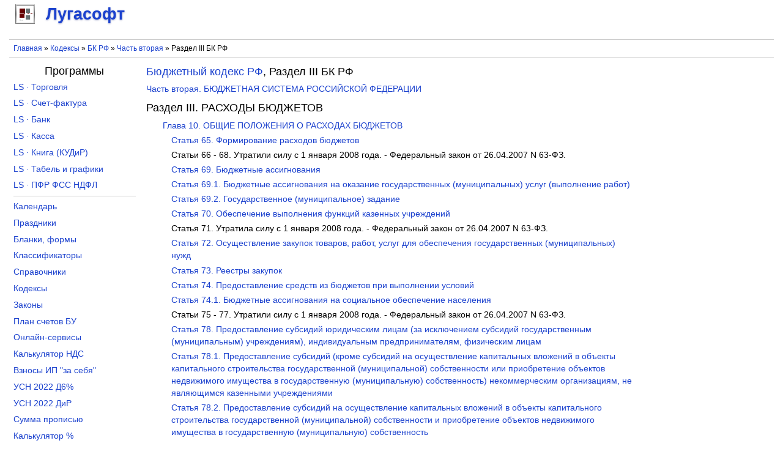

--- FILE ---
content_type: text/html; charset=utf-8
request_url: https://lugasoft.ru/kodeks/bk-rf/ra3
body_size: 6493
content:
<!DOCTYPE html PUBLIC "-//W3C//DTD XHTML+RDFa 1.0//EN"
  "http://www.w3.org/MarkUp/DTD/xhtml-rdfa-1.dtd">
<html xmlns="http://www.w3.org/1999/xhtml" xml:lang="ru" version="XHTML+RDFa 1.0" dir="ltr">

<head profile="http://www.w3.org/1999/xhtml/vocab">
  <!--[if IE]><![endif]-->
<link rel="dns-prefetch" href="//www.googletagmanager.com" />
<link rel="preconnect" href="https://www.googletagmanager.com" />
<meta http-equiv="Content-Type" content="text/html; charset=utf-8" />
<meta name="MobileOptimized" content="width" />
<meta name="HandheldFriendly" content="true" />
<meta name="viewport" content="width=device-width, initial-scale=1.0" />
<meta name="keywords" content="Раздел III БК РФ, 2026" />
<meta name="description" content="Бюджетный кодекс РФ. Раздел III БК РФ 2026. РАСХОДЫ БЮДЖЕТОВ. " />
<link rel="shortcut icon" href="https://lugasoft.ru/favicon.ico" type="image/vnd.microsoft.icon" />
  <title>Раздел III БК РФ 2026. РАСХОДЫ БЮДЖЕТОВ</title>
  <link type="text/css" rel="stylesheet" href="/sites/default/files/advagg_css/css__Xd1ckdwWt4mD3eZuFRwVzfWh1d3bOwZKWgtNdqmjioU__m3Jr5VuVd-MQILMbtDhJ8odMxxlid0xr8RwiWBx8wNA__8NKZaNua5FaZTnxl5Jb40FmP3SOAYZVI6PxBhjMPWlQ.css" media="all" />
<!--    <script async src="https://pagead2.googlesyndication.com/pagead/js/adsbygoogle.js?client=ca-pub-5481780686949079" crossorigin="anonymous"></script>-->
    <!-- Yandex.RTB -->
    <script>window.yaContextCb=window.yaContextCb||[]</script>
    <script src="https://yandex.ru/ads/system/context.js" async></script>
</head>
<body class="html not-front not-logged-in no-sidebars page-kodeks page-kodeks-bk-rf page-kodeks-bk-rf-ra3" >
    <div id="page">
    <div id="site_logo">
          <div class="region region-site-logo">
    <div id="block-block-114" class="block block-block">

    
  <div class="content">
    <div id="branding">
    <a href="/"><div class="lugasoft"></div> <span>Лугасофт</span></a>
</div>  </div>
</div>
  </div>
    </div>
    <div id="header">
                            </div>
    <div id="rekla-01-m">
          <div class="region region-rekla-01-m">
    <div id="block-block-112" class="block block-block">

    
  <div class="content">
    ﻿<aside>
    <!-- Yandex.RTB R-A-138646-11 -->
    <div id="yandex_rtb_R-A-138646-11"></div>
    <script>window.yaContextCb.push(()=>{
        Ya.Context.AdvManager.render({
        renderTo: "yandex_rtb_R-A-138646-11",
        blockId: "R-A-138646-11"
    })
    })</script></aside>  </div>
</div>
  </div>
    </div>

    <div id="breads">
        <nav>
            <div class="breadcrumb"><a href="/">Главная</a> » <a href="/kodeks" title="Кодексы Российской Федерации онлайн">Кодексы</a> » <a href="/kodeks/bk-rf" title="Бюджетный кодекс РФ">БК РФ</a> » <a href="/kodeks/bk-rf/ch2" title="БЮДЖЕТНАЯ СИСТЕМА РОССИЙСКОЙ ФЕДЕРАЦИИ">Часть вторая</a> » Раздел III БК РФ</div>        </nav>
    </div>

    <div id="content">
              <div class="region region-content">
    <div id="block-system-main" class="block block-system">

    
  <div class="content">
    <div id="kodeks"><nav><h1><div class="nav" ><a href="/kodeks/bk-rf">Бюджетный кодекс РФ</a>, Раздел III БК РФ</div></h1><div class="nav" ><a href="/kodeks/bk-rf/ch2">Часть вторая. БЮДЖЕТНАЯ СИСТЕМА РОССИЙСКОЙ ФЕДЕРАЦИИ</a></div></nav><article><h2>Раздел III. РАСХОДЫ БЮДЖЕТОВ</h2><div class="sub"><div class="nav"  style="padding: 0 0 0 2em;"><a href="/kodeks/bk-rf/gl10">Глава 10. ОБЩИЕ ПОЛОЖЕНИЯ О РАСХОДАХ БЮДЖЕТОВ</a></div><div class="nav"  style="padding: 0 0 0 3em;"><a href="/kodeks/bk-rf/st65">Статья 65. Формирование расходов бюджетов</a></div><div class="nav"  style="padding: 0 0 0 3em;">Статьи 66 - 68. Утратили силу с 1 января 2008 года. - Федеральный закон от 26.04.2007 N 63-ФЗ.</div><div class="nav"  style="padding: 0 0 0 3em;"><a href="/kodeks/bk-rf/st69">Статья 69. Бюджетные ассигнования</a></div><div class="nav"  style="padding: 0 0 0 3em;"><a href="/kodeks/bk-rf/st69.1">Статья 69.1. Бюджетные ассигнования на оказание государственных (муниципальных) услуг (выполнение работ)</a></div><div class="nav"  style="padding: 0 0 0 3em;"><a href="/kodeks/bk-rf/st69.2">Статья 69.2. Государственное (муниципальное) задание</a></div><div class="nav"  style="padding: 0 0 0 3em;"><a href="/kodeks/bk-rf/st70">Статья 70. Обеспечение выполнения функций казенных учреждений</a></div><div class="nav"  style="padding: 0 0 0 3em;">Статья 71. Утратила силу с 1 января 2008 года. - Федеральный закон от 26.04.2007 N 63-ФЗ.</div><div class="nav"  style="padding: 0 0 0 3em;"><a href="/kodeks/bk-rf/st72">Статья 72. Осуществление закупок товаров, работ, услуг для обеспечения государственных (муниципальных) нужд</a></div><div class="nav"  style="padding: 0 0 0 3em;"><a href="/kodeks/bk-rf/st73">Статья 73. Реестры закупок</a></div><div class="nav"  style="padding: 0 0 0 3em;"><a href="/kodeks/bk-rf/st74">Статья 74. Предоставление средств из бюджетов при выполнении условий</a></div><div class="nav"  style="padding: 0 0 0 3em;"><a href="/kodeks/bk-rf/st74.1">Статья 74.1. Бюджетные ассигнования на социальное обеспечение населения</a></div><div class="nav"  style="padding: 0 0 0 3em;">Статьи 75 - 77. Утратили силу с 1 января 2008 года. - Федеральный закон от 26.04.2007 N 63-ФЗ.</div><div class="nav"  style="padding: 0 0 0 3em;"><a href="/kodeks/bk-rf/st78">Статья 78. Предоставление субсидий юридическим лицам (за исключением субсидий государственным (муниципальным) учреждениям), индивидуальным предпринимателям, физическим лицам</a></div><div class="nav"  style="padding: 0 0 0 3em;"><a href="/kodeks/bk-rf/st78.1">Статья 78.1. Предоставление субсидий (кроме субсидий на осуществление капитальных вложений в объекты капитального строительства государственной (муниципальной) собственности или приобретение объектов недвижимого имущества в государственную (муниципальную) собственность) некоммерческим организациям, не являющимся казенными учреждениями</a></div><div class="nav"  style="padding: 0 0 0 3em;"><a href="/kodeks/bk-rf/st78.2">Статья 78.2. Предоставление субсидий на осуществление капитальных вложений в объекты капитального строительства государственной (муниципальной) собственности и приобретение объектов недвижимого имущества в государственную (муниципальную) собственность</a></div><div class="nav"  style="padding: 0 0 0 3em;"><a href="/kodeks/bk-rf/st79">Статья 79. Бюджетные инвестиции в объекты государственной (муниципальной) собственности</a></div><div class="nav"  style="padding: 0 0 0 3em;"><a href="/kodeks/bk-rf/st79.1">Статья 79.1. Особенности осуществления капитальных вложений в объекты государственной (муниципальной) собственности и предоставления субсидий другим бюджетам бюджетной системы Российской Федерации на осуществление капитальных вложений в объекты государственной (муниципальной) собственности</a></div><div class="nav"  style="padding: 0 0 0 3em;"><a href="/kodeks/bk-rf/st80">Статья 80. Предоставление бюджетных инвестиций юридическим лицам, не являющимся государственными или муниципальными учреждениями и государственными или муниципальными унитарными предприятиями</a></div><div class="nav"  style="padding: 0 0 0 3em;"><a href="/kodeks/bk-rf/st81">Статья 81. Резервные фонды исполнительных органов государственной власти (местных администраций)</a></div><div class="nav"  style="padding: 0 0 0 3em;"><a href="/kodeks/bk-rf/st81.1">Статья 81.1. Резервный фонд субъекта Российской Федерации</a></div><div class="nav"  style="padding: 0 0 0 3em;"><a href="/kodeks/bk-rf/st82">Статья 82. Резервный фонд Президента Российской Федерации</a></div><div class="nav"  style="padding: 0 0 0 3em;"><a href="/kodeks/bk-rf/st83">Статья 83. Осуществление расходов, не предусмотренных бюджетом</a></div><div class="nav"  style="padding: 0 0 0 2em;"><a href="/kodeks/bk-rf/gl11">Глава 11. РАСХОДНЫЕ ОБЯЗАТЕЛЬСТВА РОССИЙСКОЙ ФЕДЕРАЦИИ, СУБЪЕКТОВ РОССИЙСКОЙ ФЕДЕРАЦИИ, МУНИЦИПАЛЬНЫХ ОБРАЗОВАНИЙ</a></div><div class="nav"  style="padding: 0 0 0 3em;"><a href="/kodeks/bk-rf/st84">Статья 84. Расходные обязательства Российской Федерации</a></div><div class="nav"  style="padding: 0 0 0 3em;"><a href="/kodeks/bk-rf/st85">Статья 85. Расходные обязательства субъекта Российской Федерации</a></div><div class="nav"  style="padding: 0 0 0 3em;"><a href="/kodeks/bk-rf/st86">Статья 86. Расходные обязательства муниципального образования</a></div><div class="nav"  style="padding: 0 0 0 3em;"><a href="/kodeks/bk-rf/st87">Статья 87. Реестры расходных обязательств</a></div></div><div class="des"></div></article><nav><div class="nav-prevnext"><a href="/kodeks/bk-rf/ra2" title="ДОХОДЫ БЮДЖЕТОВ">Раздел II</a> · Раздел III · <a href="/kodeks/bk-rf/ra4" title="СБАЛАНСИРОВАННОСТЬ БЮДЖЕТОВ">Раздел IV</a></div><div class="nav-also-wrap"></div><div class="nav-all"><a href="/kodeks/apk-rf" title="Арбитражный процессуальный кодекс">АПК&nbsp;РФ</a>&nbsp;· <a href="/kodeks/bk-rf" title="Бюджетный кодекс">БК&nbsp;РФ</a>&nbsp;· <a href="/kodeks/vodk-rf" title="Водный кодекс">ВК&nbsp;РФ</a>&nbsp;· <a href="/kodeks/vozk-rf" title="Воздушный кодекс">ВК&nbsp;РФ</a>&nbsp;· <a href="/kodeks/grk-rf" title="Градостроительный кодекс">ГрК&nbsp;РФ</a>&nbsp;· <a href="/kodeks/gk-rf" title="Гражданский кодекс">ГК&nbsp;РФ</a>&nbsp;· <a href="/kodeks/gpk-rf" title="Гражданский процессуальный кодекс">ГПК&nbsp;РФ</a>&nbsp;· <a href="/kodeks/zhk-rf" title="Жилищный кодекс">ЖК&nbsp;РФ</a>&nbsp;· <a href="/kodeks/zk-rf" title="Земельный кодекс">ЗК&nbsp;РФ</a>&nbsp;· <a href="/kodeks/kas-rf" title="Кодекс административного судопроизводства">КАС&nbsp;РФ</a>&nbsp;· <a href="/kodeks/koap-rf" title="Кодекс об административных правонарушениях">КоАП&nbsp;РФ</a>&nbsp;· <a href="/kodeks/kvvt-rf" title="Кодекс внутреннего водного транспорта">КВВТ&nbsp;РФ</a>&nbsp;· <a href="/kodeks/ktm-rf" title="Кодекс торгового мореплавания">КТМ&nbsp;РФ</a>&nbsp;· <a href="/kodeks/lk-rf" title="Лесной кодекс">ЛК&nbsp;РФ</a>&nbsp;· <a href="/kodeks/nk-rf" title="Налоговый кодекс">НК&nbsp;РФ</a>&nbsp;· <a href="/kodeks/sk-rf" title="Семейный кодекс">СК&nbsp;РФ</a>&nbsp;· <a href="/kodeks/tk-ts" title="Таможенный кодекс Таможенного союза">ТК&nbsp;TC</a>&nbsp;· <a href="/kodeks/tk-rf" title="Трудовой кодекс">ТК&nbsp;РФ</a>&nbsp;· <a href="/kodeks/uik-rf" title="Уголовно-исполнительный кодекс">УИК&nbsp;РФ</a>&nbsp;· <a href="/kodeks/upk-rf" title="Уголовно-процессуальный кодекс">УПК&nbsp;РФ</a>&nbsp;· <a href="/kodeks/uk-rf" title="Уголовный кодекс">УК&nbsp;РФ</a></div></nav></div>  </div>
</div>
<div id="block-block-41" class="block block-block">

    
  <div class="content">
    <aside>
<div class="poisk">
<div class="ya-site-form ya-site-form_inited_no" onclick="return {'action':'https://lugasoft.ru/poisk','arrow':false,'bg':'transparent','fontsize':12,'fg':'#000000','language':'ru','logo':'rb','publicname':'Поиск по сайту lugasoft.ru','suggest':true,'target':'_self','tld':'ru','type':2,'usebigdictionary':false,'searchid':2184043,'input_fg':'#000000','input_bg':'#ffffff','input_fontStyle':'normal','input_fontWeight':'normal','input_placeholder':'','input_placeholderColor':'#000000','input_borderColor':'#7f9db9'}"><form action="https://yandex.ru/search/site/" method="get" target="_self" accept-charset="utf-8"><input type="hidden" name="searchid" value="2184043" /><input type="hidden" name="l10n" value="ru" /><input type="hidden" name="reqenc" value="" /><input type="search" name="text" value="" /><input type="submit" value="Найти" /></form></div><style type="text/css">
<!--/*--><![CDATA[/* ><!--*/
.ya-page_js_yes .ya-site-form_inited_no { display: none; }
/*--><!]]>*/
</style><script type="text/javascript">
<!--//--><![CDATA[// ><!--
(function(w,d,c){var s=d.createElement('script'),h=d.getElementsByTagName('script')[0],e=d.documentElement;if((' '+e.className+' ').indexOf(' ya-page_js_yes ')===-1){e.className+=' ya-page_js_yes';}s.type='text/javascript';s.async=true;s.charset='utf-8';s.src=(d.location.protocol==='https:'?'https:':'http:')+'//site.yandex.net/v2.0/js/all.js';h.parentNode.insertBefore(s,h);(w[c]||(w[c]=[])).push(function(){Ya.Site.Form.init()})})(window,document,'yandex_site_callbacks');
//--><!]]>
</script>
</div>
</aside>  </div>
</div>
  </div>
    </div>
    <div id="rekla-04-m">
          <div class="region region-rekla-04-m">
    <div id="block-block-113" class="block block-block">

    
  <div class="content">
    <aside>
    <!-- Yandex.RTB R-A-138646-15 -->
    <div id="yandex_rtb_R-A-138646-15"></div>
    <script>window.yaContextCb.push(()=>{
        Ya.Context.AdvManager.render({
        renderTo: "yandex_rtb_R-A-138646-15",
        blockId: "R-A-138646-15"
    })
    })</script></aside>  </div>
</div>
  </div>
    </div>
    <div id="rekla-04">
            </div>

    <div id="aside-1" class="aside">
        <h4 align="center" style="margin-top: 0.3em;">Программы</h4>        <nav>
              <div class="region region-left-column">
    <div id="block-block-19" class="block block-block">

    
  <div class="content">
    <ul class="lev1">
    <li><a href="/toros" title="Программа учета товара для магазина розничной и оптовой торговли скачать">LS · Торговля</a></li>
    <li><a href="/sfakt" title="Программа учета НДС (счета-фактуры, журнал учета счетов-фактур, книги покупок и продаж) скачать">LS · Счет-фактура</a></li>
    <li><a href="/banks" title="Программа заполнения платежных поручений и учета операций по расчетному счету скачать бесплатно">LS · Банк</a></li>
    <li><a href="/kassa" title="Программа заполнения приходных и расходных ордеров кассовой книги скачать бесплатно">LS · Касса</a></li>
    <li><a href="/kniga" title="Книга учета доходов и расходов для ИП или ООО на УСН скачать">LS · Книга (КУДиР)</a></li>
    <li><a href="/tabel" title="Программа табель учета рабочего времени и графики работ скачать">LS · Табель и графики</a></li>
    <li><a href="/pupfr" title="Программа заполнения отчетности по формам ПФР, СЗВ-М, РСВ-1, 4-ФСС, 2-НДФЛ, 6-НДФЛ и СЗВ-К скачать">LS · ПФР ФСС НДФЛ</a></li>
</ul>  </div>
</div>
<div id="block-block-20" class="block block-block">

    
  <div class="content">
    <ul class="lev1" style="border-bottom: none;">
    <li><a href="/calendar/proizvodstvennyj/2026" title="Календарь на 2026 год с праздниками и выходными">Календарь</a></li>
    <li><a href="/calendar/prazdniki/2025" title="Праздники в 2025 году в России">Праздники</a></li>
    <li><a href="/blank" title="Бланки документов, формы отчетности скачать бесплатно в Word, Excel">Бланки, формы</a></li>
    <li><a href="/ok" title="Общероссийские классификаторы с расшифровкой">Классификаторы</a></li>
    <li><a href="/sp" title="Справочники кодов онлайн">Справочники</a></li>
    <li><a href="/kodeks" title="Кодексы Российской Федерации">Кодексы</a></li>
    <li><a href="/zakon" title="Законы Российской Федерации">Законы</a></li>
    <li><a href="/buh/plan" title="План счетов бухгалтерского учета">План счетов БУ</a></li>
    <li><a href="/node/420" title="Онлайн-сервисы порталов (сайтов) госуслуг, ПФР, ФСС, ФНС и правовых систем">Онлайн-сервисы</a></li>
    <li><a href="/calcu/nds" title="Калькулятор НДС онлайн">Калькулятор НДС</a></li>
    <li><a href="/calcu/ipv" title="Калькулятор страховых взносов ИП за себя онлайн расчет">Взносы ИП "за себя"</a></li>
    <li><a href="/calcu/usn-d6" title="Расчет УСН Доходы 6% за 2022 год онлайн">УСН 2022 Д6%</a></li>
    <li><a href="/calcu/usn-dir" title="Расчет УСН Доходы и Расходы за 2022 год онлайн">УСН 2022 ДиР</a></li>
    <li><a href="/calcu/prp" title="Сумма прописью онлайн">Сумма прописью</a></li>
    <li><a href="/calcu/prc" title="Калькулятор процентов онлайн">Калькулятор %</a></li>
<!---    <li><a href="/calcu/curs" title="Курсы валют Центрального Банка">Курсы валют ЦБ</a></li> --->
</ul>  </div>
</div>
  </div>
        </nav>
        <div id="rekla-02-m">
              <div class="region region-rekla-02-m">
    <div id="block-block-108" class="block block-block">

    
  <div class="content">
    <aside>
    <!-- Yandex.RTB R-A-138646-22 -->
    <div id="yandex_rtb_R-A-138646-22"></div>
    <script>window.yaContextCb.push(()=>{
        Ya.Context.AdvManager.render({
        renderTo: "yandex_rtb_R-A-138646-22",
        blockId: "R-A-138646-22"
    })
    })</script></aside>  </div>
</div>
  </div>
        </div>
    </div>

    <div id="aside-2" class="aside">
        <div id="rekla-03">
              <div class="region region-rekla-03">
    <div id="block-block-131" class="block block-block">

    
  <div class="content">
    <aside>
    <!-- Yandex.RTB R-A-138646-8 -->
    <div id="yandex_rtb_R-A-138646-8"></div>
    <script>window.yaContextCb.push(()=>{
        Ya.Context.AdvManager.render({
        renderTo: "yandex_rtb_R-A-138646-8",
        blockId: "R-A-138646-8"
    })
    })</script></aside>  </div>
</div>
  </div>
        </div>
    </div>

    <div id="footer">
        <footer>
              <div class="region region-footer">
    <div id="block-block-4" class="block block-block">

    
  <div class="content">
    <div class="footer-wrapper">
    <div class="footer-content" style="float: left">© 2026 <a href="/org">Лугасофт</a> Все права защищены</div>
    <div class="footer-content" style="float: right">
        <a href="/go-vk" target="_blank" title="Лугасофт в ВКонтакте"><div class="footer-content-go footer-content-go-vk"></div></a>
<!--        <a href="/go-fb" title="Лугасофт в Facebook" target="_blank"><div class="footer-content-go footer-content-go-fb"></div></a>-->
        <a href="/go-tw" title="Лугасофт в Twitter" target="_blank"><div class="footer-content-go footer-content-go-tw"></div></a>
        <a href="/go-gp" title="Лугасофт в Google+" target="_blank"><div class="footer-content-go footer-content-go-gp"></div></a>
    </div>
    <div class="footer-content">e-mail: <a href="mailto:support@lugasoft.ru">support@lugasoft.ru</a></div>
</div>  </div>
</div>
  </div>
        </footer>
    </div>
</div>  <script src="/sites/default/files/advagg_js/js__rG0bJA1XcQ50X0BGspXVEcm-3bn1BEw8SBVhsJmOawM__OM68qWhm0_bj2okVuc0VVPR84VSwp6HG1Kab2m1FgyQ__8NKZaNua5FaZTnxl5Jb40FmP3SOAYZVI6PxBhjMPWlQ.js"></script>
<script async="async" src="https://www.googletagmanager.com/gtag/js?id=UA-10727210-1"></script>
<script>
<!--//--><![CDATA[//><!--
window.dataLayer = window.dataLayer || [];function gtag(){dataLayer.push(arguments)};gtag("js", new Date());gtag("set", "developer_id.dMDhkMT", true);gtag("config", "UA-10727210-1", {"groups":"default","anonymize_ip":true});
//--><!]]>
</script>
<script>
<!--//--><![CDATA[//><!--
jQuery.extend(Drupal.settings,{"basePath":"\/","pathPrefix":"","setHasJsCookie":0,"ajaxPageState":{"theme":"lugasoft","theme_token":"fzOF_VijqEIBuAd-Up_QOltlWSdhO_5UuRhV_8ZpYM8","css":{"modules\/system\/system.base.css":1,"modules\/system\/system.menus.css":1,"modules\/system\/system.messages.css":1,"modules\/system\/system.theme.css":1,"modules\/book\/book.css":1,"modules\/field\/theme\/field.css":1,"modules\/node\/node.css":1,"modules\/user\/user.css":1,"sites\/all\/modules\/ctools\/css\/ctools.css":1,"sites\/all\/modules\/kodeks\/kodeks.css":1,"sites\/all\/themes\/lugasoft\/style.css":1},"js":{"sites\/all\/modules\/jquery_update\/replace\/jquery\/2.2\/jquery.min.js":1,"misc\/jquery-extend-3.4.0.js":1,"misc\/jquery-html-prefilter-3.5.0-backport.js":1,"misc\/jquery.once.js":1,"misc\/drupal.js":1,"sites\/all\/modules\/jquery_update\/js\/jquery_browser.js":1,"sites\/all\/modules\/buh_plan\/buh_plan.js":1,"public:\/\/languages\/ru_z2SkwYo78jY6oZ6ek9ToBy1tOMwlAHjb5uZcAqO6Roc.js":1,"sites\/all\/modules\/google_analytics\/googleanalytics.js":1,"https:\/\/www.googletagmanager.com\/gtag\/js?id=UA-10727210-1":1}},"googleanalytics":{"account":["UA-10727210-1"],"trackOutbound":1,"trackMailto":1,"trackDownload":1,"trackDownloadExtensions":"exe|zip|doc|rtf|pdf|xls|gif|jpe?g|png","trackColorbox":1}});
//--><!]]>
</script>
  </body>
</html>
